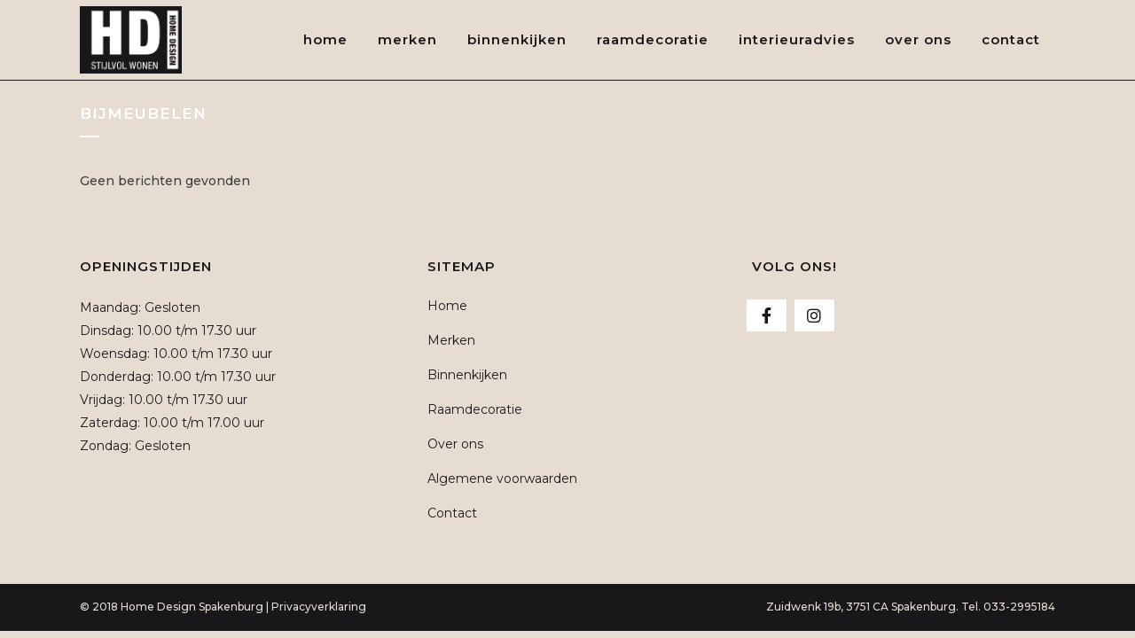

--- FILE ---
content_type: text/html; charset=UTF-8
request_url: https://www.homedesignstijlvolwonen.nl/category/keijser-en-co/bijmeubelen/
body_size: 11113
content:
<!DOCTYPE html>
<html lang="nl-NL">
<head>
	<meta charset="UTF-8" />
	
	<title>Bijmeubelen Archieven -</title>

	
			
						<meta name="viewport" content="width=device-width,initial-scale=1,user-scalable=no">
		
	<link rel="profile" href="http://gmpg.org/xfn/11" />
	<link rel="pingback" href="https://www.homedesignstijlvolwonen.nl/xmlrpc.php" />
	<link rel="shortcut icon" type="image/x-icon" href="https://www.homedesignstijlvolwonen.nl/wp-content/themes/bridge/img/favicon.ico">
	<link rel="apple-touch-icon" href="https://www.homedesignstijlvolwonen.nl/wp-content/themes/bridge/img/favicon.ico"/>
	







<link href='//fonts.googleapis.com/css?family=Raleway:100,200,300,400,500,600,700,800,900,300italic,400italic|Montserrat:100,200,300,400,500,600,700,800,900,300italic,400italic&subset=latin,latin-ext' rel='stylesheet' type='text/css'>
<script type="application/javascript">var QodeAjaxUrl = "https://www.homedesignstijlvolwonen.nl/wp-admin/admin-ajax.php"</script><meta name='robots' content='index, follow, max-image-preview:large, max-snippet:-1, max-video-preview:-1' />
<script type="text/javascript">function rgmkInitGoogleMaps(){window.rgmkGoogleMapsCallback=true;try{jQuery(document).trigger("rgmkGoogleMapsLoad")}catch(err){}}</script>
	<!-- This site is optimized with the Yoast SEO plugin v26.6 - https://yoast.com/wordpress/plugins/seo/ -->
	<link rel="canonical" href="https://www.homedesignstijlvolwonen.nl/category/keijser-en-co/bijmeubelen/" />
	<meta property="og:locale" content="nl_NL" />
	<meta property="og:type" content="article" />
	<meta property="og:title" content="Bijmeubelen Archieven -" />
	<meta property="og:description" content="Bijmeubelen De brede collectie bijmeubelen van Keijser&amp;Co maken je interieur compleet. De spiegels, wandrekken, schappen, dienbladen, museumkastjes, plantenzuilen, tijdschriftenrekken, butlers en armtrays hebben ieder hun eigen maatwerkmogelijkheden. Er zijn diverse afwerkingen en formaten mogelijk, waardoor je het meubel perfect bij jouw wensen kunt laten aansluiten." />
	<meta property="og:url" content="https://www.homedesignstijlvolwonen.nl/category/keijser-en-co/bijmeubelen/" />
	<meta property="og:image" content="https://www.homedesignstijlvolwonen.nl/wp-content/uploads/2022/02/KCShowroomBijmeubelen-1537x1090-1-950x0-c-default.jpeg" />
	<meta name="twitter:card" content="summary_large_image" />
	<script type="application/ld+json" class="yoast-schema-graph">{"@context":"https://schema.org","@graph":[{"@type":"CollectionPage","@id":"https://www.homedesignstijlvolwonen.nl/category/keijser-en-co/bijmeubelen/","url":"https://www.homedesignstijlvolwonen.nl/category/keijser-en-co/bijmeubelen/","name":"Bijmeubelen Archieven -","isPartOf":{"@id":"https://www.homedesignstijlvolwonen.nl/#website"},"breadcrumb":{"@id":"https://www.homedesignstijlvolwonen.nl/category/keijser-en-co/bijmeubelen/#breadcrumb"},"inLanguage":"nl-NL"},{"@type":"BreadcrumbList","@id":"https://www.homedesignstijlvolwonen.nl/category/keijser-en-co/bijmeubelen/#breadcrumb","itemListElement":[{"@type":"ListItem","position":1,"name":"Home","item":"https://www.homedesignstijlvolwonen.nl/"},{"@type":"ListItem","position":2,"name":"Keijser&amp;Co","item":"https://www.homedesignstijlvolwonen.nl/category/keijser-en-co/"},{"@type":"ListItem","position":3,"name":"Bijmeubelen"}]},{"@type":"WebSite","@id":"https://www.homedesignstijlvolwonen.nl/#website","url":"https://www.homedesignstijlvolwonen.nl/","name":"","description":"","publisher":{"@id":"https://www.homedesignstijlvolwonen.nl/#organization"},"potentialAction":[{"@type":"SearchAction","target":{"@type":"EntryPoint","urlTemplate":"https://www.homedesignstijlvolwonen.nl/?s={search_term_string}"},"query-input":{"@type":"PropertyValueSpecification","valueRequired":true,"valueName":"search_term_string"}}],"inLanguage":"nl-NL"},{"@type":"Organization","@id":"https://www.homedesignstijlvolwonen.nl/#organization","name":"Home Design Stijlvolwonen","url":"https://www.homedesignstijlvolwonen.nl/","logo":{"@type":"ImageObject","inLanguage":"nl-NL","@id":"https://www.homedesignstijlvolwonen.nl/#/schema/logo/image/","url":"https://www.homedesignstijlvolwonen.nl/wp-content/uploads/2016/12/logo.png","contentUrl":"https://www.homedesignstijlvolwonen.nl/wp-content/uploads/2016/12/logo.png","width":618,"height":170,"caption":"Home Design Stijlvolwonen"},"image":{"@id":"https://www.homedesignstijlvolwonen.nl/#/schema/logo/image/"},"sameAs":["https://www.facebook.com/homedesignstijlvolwonen/"]}]}</script>
	<!-- / Yoast SEO plugin. -->


<link rel='dns-prefetch' href='//maps.googleapis.com' />
<link rel='dns-prefetch' href='//kit.fontawesome.com' />
<link rel='dns-prefetch' href='//cdn.jsdelivr.net' />
<link rel='dns-prefetch' href='//fonts.googleapis.com' />
<link rel="alternate" type="application/rss+xml" title=" &raquo; feed" href="https://www.homedesignstijlvolwonen.nl/feed/" />
<link rel="alternate" type="application/rss+xml" title=" &raquo; reacties feed" href="https://www.homedesignstijlvolwonen.nl/comments/feed/" />
<link rel="alternate" type="application/rss+xml" title=" &raquo; Bijmeubelen categorie feed" href="https://www.homedesignstijlvolwonen.nl/category/keijser-en-co/bijmeubelen/feed/" />
<style id='wp-img-auto-sizes-contain-inline-css' type='text/css'>
img:is([sizes=auto i],[sizes^="auto," i]){contain-intrinsic-size:3000px 1500px}
/*# sourceURL=wp-img-auto-sizes-contain-inline-css */
</style>
<style id='wp-emoji-styles-inline-css' type='text/css'>

	img.wp-smiley, img.emoji {
		display: inline !important;
		border: none !important;
		box-shadow: none !important;
		height: 1em !important;
		width: 1em !important;
		margin: 0 0.07em !important;
		vertical-align: -0.1em !important;
		background: none !important;
		padding: 0 !important;
	}
/*# sourceURL=wp-emoji-styles-inline-css */
</style>
<link rel='stylesheet' id='layerslider-css' href='https://www.homedesignstijlvolwonen.nl/wp-content/plugins/LayerSlider/static/css/layerslider.css?ver=5.6.9' type='text/css' media='all' />
<link rel='stylesheet' id='ls-google-fonts-css' href='https://fonts.googleapis.com/css?family=Lato:100,300,regular,700,900%7COpen+Sans:300%7CIndie+Flower:regular%7COswald:300,regular,700&#038;subset=latin%2Clatin-ext' type='text/css' media='all' />
<link rel='stylesheet' id='default_style-css' href='https://www.homedesignstijlvolwonen.nl/wp-content/themes/bridge/style.css?ver=6.9' type='text/css' media='all' />
<link rel='stylesheet' id='qode_font_awesome-css' href='https://www.homedesignstijlvolwonen.nl/wp-content/themes/bridge/css/font-awesome/css/font-awesome.min.css?ver=6.9' type='text/css' media='all' />
<link rel='stylesheet' id='qode_font_elegant-css' href='https://www.homedesignstijlvolwonen.nl/wp-content/themes/bridge/css/elegant-icons/style.min.css?ver=6.9' type='text/css' media='all' />
<link rel='stylesheet' id='qode_linea_icons-css' href='https://www.homedesignstijlvolwonen.nl/wp-content/themes/bridge/css/linea-icons/style.css?ver=6.9' type='text/css' media='all' />
<link rel='stylesheet' id='qode_dripicons-css' href='https://www.homedesignstijlvolwonen.nl/wp-content/themes/bridge/css/dripicons/dripicons.css?ver=6.9' type='text/css' media='all' />
<link rel='stylesheet' id='stylesheet-css' href='https://www.homedesignstijlvolwonen.nl/wp-content/themes/bridge/css/stylesheet.min.css?ver=6.9' type='text/css' media='all' />
<link rel='stylesheet' id='qode_print-css' href='https://www.homedesignstijlvolwonen.nl/wp-content/themes/bridge/css/print.css?ver=6.9' type='text/css' media='all' />
<link rel='stylesheet' id='mac_stylesheet-css' href='https://www.homedesignstijlvolwonen.nl/wp-content/themes/bridge/css/mac_stylesheet.css?ver=6.9' type='text/css' media='all' />
<link rel='stylesheet' id='webkit-css' href='https://www.homedesignstijlvolwonen.nl/wp-content/themes/bridge/css/webkit_stylesheet.css?ver=6.9' type='text/css' media='all' />
<link rel='stylesheet' id='style_dynamic-css' href='https://www.homedesignstijlvolwonen.nl/wp-content/themes/bridge/css/style_dynamic.css?ver=1757678571' type='text/css' media='all' />
<link rel='stylesheet' id='responsive-css' href='https://www.homedesignstijlvolwonen.nl/wp-content/themes/bridge/css/responsive.min.css?ver=6.9' type='text/css' media='all' />
<link rel='stylesheet' id='style_dynamic_responsive-css' href='https://www.homedesignstijlvolwonen.nl/wp-content/themes/bridge/css/style_dynamic_responsive.css?ver=1757678571' type='text/css' media='all' />
<link rel='stylesheet' id='js_composer_front-css' href='https://www.homedesignstijlvolwonen.nl/wp-content/plugins/js_composer/assets/css/js_composer.min.css?ver=7.0' type='text/css' media='all' />
<link rel='stylesheet' id='custom_css-css' href='https://www.homedesignstijlvolwonen.nl/wp-content/themes/bridge/css/custom_css.css?ver=1757678571' type='text/css' media='all' />
<link rel='stylesheet' id='icss-custom-styles-css' href='https://www.homedesignstijlvolwonen.nl/wp-content/plugins/instant-css/public/custom.css?ver=1758114835' type='text/css' media='all' />
<link rel='stylesheet' id='childstyle-css' href='https://www.homedesignstijlvolwonen.nl/wp-content/themes/bridge-child/style.css?ver=6.9' type='text/css' media='all' />
<link rel='stylesheet' id='custom-css-css' href='https://www.homedesignstijlvolwonen.nl/wp-content/themes/bridge-child/custom.css' type='text/css' media='' />
<link rel='stylesheet' id='swiper-bundle-css' href='https://cdn.jsdelivr.net/npm/swiper@11/swiper-bundle.min.css' type='text/css' media='' />
<link rel='stylesheet' id='esg-plugin-settings-css' href='https://www.homedesignstijlvolwonen.nl/wp-content/plugins/essential-grid/public/assets/css/settings.css?ver=3.1.5' type='text/css' media='all' />
<link rel='stylesheet' id='tp-fontello-css' href='https://www.homedesignstijlvolwonen.nl/wp-content/plugins/essential-grid/public/assets/font/fontello/css/fontello.css?ver=3.1.5' type='text/css' media='all' />
<link rel='stylesheet' id='tp-open-sans-css' href='https://fonts.googleapis.com/css?family=Open+Sans%3A300%2C400%2C600%2C700%2C800&#038;ver=6.9' type='text/css' media='all' />
<link rel='stylesheet' id='tp-raleway-css' href='https://fonts.googleapis.com/css?family=Raleway%3A100%2C200%2C300%2C400%2C500%2C600%2C700%2C800%2C900&#038;ver=6.9' type='text/css' media='all' />
<link rel='stylesheet' id='tp-droid-serif-css' href='https://fonts.googleapis.com/css?family=Droid+Serif%3A400%2C700&#038;ver=6.9' type='text/css' media='all' />
<link rel='stylesheet' id='ccss-css' href='https://www.homedesignstijlvolwonen.nl?ccss=1&#038;ver=6.9' type='text/css' media='all' />
<script type="text/javascript" src="https://www.homedesignstijlvolwonen.nl/wp-content/plugins/LayerSlider/static/js/greensock.js?ver=1.11.8" id="greensock-js"></script>
<script type="text/javascript" src="https://www.homedesignstijlvolwonen.nl/wp-includes/js/jquery/jquery.min.js?ver=3.7.1" id="jquery-core-js"></script>
<script type="text/javascript" src="https://www.homedesignstijlvolwonen.nl/wp-includes/js/jquery/jquery-migrate.min.js?ver=3.4.1" id="jquery-migrate-js"></script>
<script type="text/javascript" id="layerslider-js-extra">
/* <![CDATA[ */
var LS_Meta = {"v":"5.6.9"};
//# sourceURL=layerslider-js-extra
/* ]]> */
</script>
<script type="text/javascript" src="https://www.homedesignstijlvolwonen.nl/wp-content/plugins/LayerSlider/static/js/layerslider.kreaturamedia.jquery.js?ver=5.6.9" id="layerslider-js"></script>
<script type="text/javascript" src="https://www.homedesignstijlvolwonen.nl/wp-content/plugins/LayerSlider/static/js/layerslider.transitions.js?ver=5.6.9" id="layerslider-transitions-js"></script>
<script type="text/javascript" async id="tp-tools-js-before">
/* <![CDATA[ */
 window.ESG ??= {}; ESG.E ??= {}; ESG.E.site_url = 'https://www.homedesignstijlvolwonen.nl'; ESG.E.plugin_url = 'https://www.homedesignstijlvolwonen.nl/wp-content/plugins/essential-grid/'; ESG.E.ajax_url = 'https://www.homedesignstijlvolwonen.nl/wp-admin/admin-ajax.php'; ESG.E.nonce = '11a7e3ac87'; ESG.E.tptools = true; ESG.E.waitTptFunc ??= []; ESG.F ??= {}; ESG.F.waitTpt = () => { if ( typeof jQuery==='undefined' || !window?._tpt?.regResource || !ESG?.E?.plugin_url || (!ESG.E.tptools && !window?.SR7?.E?.plugin_url) ) return setTimeout(ESG.F.waitTpt, 29); if (!window._tpt.gsap) window._tpt.regResource({id: 'tpgsap', url : ESG.E.tptools && ESG.E.plugin_url+'/public/assets/js/libs/tpgsap.js' || SR7.E.plugin_url + 'public/js/libs/tpgsap.js'}); _tpt.checkResources(['tpgsap']).then(() => { if (window.tpGS && !_tpt?.Back) { _tpt.eases = tpGS.eases; Object.keys(_tpt.eases).forEach((e) => {_tpt[e] === undefined && (_tpt[e] = tpGS[e])}); } ESG.E.waitTptFunc.forEach((f) => { typeof f === 'function' && f(); }); ESG.E.waitTptFunc = []; }); }
//# sourceURL=tp-tools-js-before
/* ]]> */
</script>
<script type="text/javascript" src="https://www.homedesignstijlvolwonen.nl/wp-content/plugins/essential-grid/public/assets/js/libs/tptools.js?ver=6.7.16" async id="tp-tools-js" data-wp-strategy="async"></script>
<script type="text/javascript" src="https://www.homedesignstijlvolwonen.nl/wp-content/plugins/revslider/public/assets/js/rs6.min.js?ver=6.6.15" async id="revmin-js"></script>
<script type="text/javascript" src="https://kit.fontawesome.com/686af8daa1.js" id="font-awesome-js"></script>
<script type="text/javascript" src="https://cdn.jsdelivr.net/npm/swiper@11/swiper-element-bundle.min.js?ver=6.9" id="swiper-elements-js"></script>
<script type="text/javascript" src="https://www.homedesignstijlvolwonen.nl/wp-content/themes/bridge-child/custom-js.js" id="custom-js-js"></script>
<script type="text/javascript" src="https://cdn.jsdelivr.net/npm/swiper@11/swiper-bundle.min.js?ver=6.9" id="swiper-bundle-js-js"></script>
<script></script><meta name="generator" content="Powered by LayerSlider 5.6.9 - Multi-Purpose, Responsive, Parallax, Mobile-Friendly Slider Plugin for WordPress." />
<!-- LayerSlider updates and docs at: https://kreaturamedia.com/layerslider-responsive-wordpress-slider-plugin/ -->
<link rel="https://api.w.org/" href="https://www.homedesignstijlvolwonen.nl/wp-json/" /><link rel="alternate" title="JSON" type="application/json" href="https://www.homedesignstijlvolwonen.nl/wp-json/wp/v2/categories/54" /><link rel="EditURI" type="application/rsd+xml" title="RSD" href="https://www.homedesignstijlvolwonen.nl/xmlrpc.php?rsd" />
<meta name="generator" content="WordPress 6.9" />
<script type="text/javascript" src="//fast.fonts.net/jsapi/51e5dfcd-623c-4075-8b78-b5866fdd067a.js"></script>
<script>
  (function(i,s,o,g,r,a,m){i['GoogleAnalyticsObject']=r;i[r]=i[r]||function(){
  (i[r].q=i[r].q||[]).push(arguments)},i[r].l=1*new Date();a=s.createElement(o),
  m=s.getElementsByTagName(o)[0];a.async=1;a.src=g;m.parentNode.insertBefore(a,m)
  })(window,document,'script','https://www.google-analytics.com/analytics.js','ga');

  ga('create', 'UA-92542437-1', 'auto');
  ga('send', 'pageview');

</script><style type="text/css">.recentcomments a{display:inline !important;padding:0 !important;margin:0 !important;}</style><meta name="generator" content="Powered by WPBakery Page Builder - drag and drop page builder for WordPress."/>
<meta name="generator" content="Powered by Slider Revolution 6.6.15 - responsive, Mobile-Friendly Slider Plugin for WordPress with comfortable drag and drop interface." />
<link rel="icon" href="https://www.homedesignstijlvolwonen.nl/wp-content/uploads/2017/02/cropped-favicon-32x32.png" sizes="32x32" />
<link rel="icon" href="https://www.homedesignstijlvolwonen.nl/wp-content/uploads/2017/02/cropped-favicon-192x192.png" sizes="192x192" />
<link rel="apple-touch-icon" href="https://www.homedesignstijlvolwonen.nl/wp-content/uploads/2017/02/cropped-favicon-180x180.png" />
<meta name="msapplication-TileImage" content="https://www.homedesignstijlvolwonen.nl/wp-content/uploads/2017/02/cropped-favicon-270x270.png" />
<script>function setREVStartSize(e){
			//window.requestAnimationFrame(function() {
				window.RSIW = window.RSIW===undefined ? window.innerWidth : window.RSIW;
				window.RSIH = window.RSIH===undefined ? window.innerHeight : window.RSIH;
				try {
					var pw = document.getElementById(e.c).parentNode.offsetWidth,
						newh;
					pw = pw===0 || isNaN(pw) || (e.l=="fullwidth" || e.layout=="fullwidth") ? window.RSIW : pw;
					e.tabw = e.tabw===undefined ? 0 : parseInt(e.tabw);
					e.thumbw = e.thumbw===undefined ? 0 : parseInt(e.thumbw);
					e.tabh = e.tabh===undefined ? 0 : parseInt(e.tabh);
					e.thumbh = e.thumbh===undefined ? 0 : parseInt(e.thumbh);
					e.tabhide = e.tabhide===undefined ? 0 : parseInt(e.tabhide);
					e.thumbhide = e.thumbhide===undefined ? 0 : parseInt(e.thumbhide);
					e.mh = e.mh===undefined || e.mh=="" || e.mh==="auto" ? 0 : parseInt(e.mh,0);
					if(e.layout==="fullscreen" || e.l==="fullscreen")
						newh = Math.max(e.mh,window.RSIH);
					else{
						e.gw = Array.isArray(e.gw) ? e.gw : [e.gw];
						for (var i in e.rl) if (e.gw[i]===undefined || e.gw[i]===0) e.gw[i] = e.gw[i-1];
						e.gh = e.el===undefined || e.el==="" || (Array.isArray(e.el) && e.el.length==0)? e.gh : e.el;
						e.gh = Array.isArray(e.gh) ? e.gh : [e.gh];
						for (var i in e.rl) if (e.gh[i]===undefined || e.gh[i]===0) e.gh[i] = e.gh[i-1];
											
						var nl = new Array(e.rl.length),
							ix = 0,
							sl;
						e.tabw = e.tabhide>=pw ? 0 : e.tabw;
						e.thumbw = e.thumbhide>=pw ? 0 : e.thumbw;
						e.tabh = e.tabhide>=pw ? 0 : e.tabh;
						e.thumbh = e.thumbhide>=pw ? 0 : e.thumbh;
						for (var i in e.rl) nl[i] = e.rl[i]<window.RSIW ? 0 : e.rl[i];
						sl = nl[0];
						for (var i in nl) if (sl>nl[i] && nl[i]>0) { sl = nl[i]; ix=i;}
						var m = pw>(e.gw[ix]+e.tabw+e.thumbw) ? 1 : (pw-(e.tabw+e.thumbw)) / (e.gw[ix]);
						newh =  (e.gh[ix] * m) + (e.tabh + e.thumbh);
					}
					var el = document.getElementById(e.c);
					if (el!==null && el) el.style.height = newh+"px";
					el = document.getElementById(e.c+"_wrapper");
					if (el!==null && el) {
						el.style.height = newh+"px";
						el.style.display = "block";
					}
				} catch(e){
					console.log("Failure at Presize of Slider:" + e)
				}
			//});
		  };</script>








<noscript><style> .wpb_animate_when_almost_visible { opacity: 1; }</style></noscript><link rel='stylesheet' id='rs-plugin-settings-css' href='https://www.homedesignstijlvolwonen.nl/wp-content/plugins/revslider/public/assets/css/rs6.css?ver=6.6.15' type='text/css' media='all' />
<style id='rs-plugin-settings-inline-css' type='text/css'>
#rs-demo-id {}
/*# sourceURL=rs-plugin-settings-inline-css */
</style>
</head>

<body class="archive category category-bijmeubelen category-54 wp-theme-bridge wp-child-theme-bridge-child  qode-child-theme-ver-1.0.0 qode-theme-ver-12.0.1 qode-theme-bridge wpb-js-composer js-comp-ver-7.0 vc_responsive" itemscope itemtype="http://schema.org/WebPage">

						<div class="wrapper">
	<div class="wrapper_inner">
	<!-- Google Analytics start -->
		<!-- Google Analytics end -->

	


<header class=" scroll_header_top_area  regular with_border page_header">
    <div class="header_inner clearfix">

		<div class="header_top_bottom_holder">
		<div class="header_bottom clearfix" style='' >
		    				<div class="container">
					<div class="container_inner clearfix">
                    			                					<div class="header_inner_left">
                        													<div class="mobile_menu_button">
                                <span>
                                    <i class="qode_icon_font_awesome fa fa-bars " ></i>                                </span>
                            </div>
												<div class="logo_wrapper">
                            							<div class="q_logo">
								<a itemprop="url" href="https://www.homedesignstijlvolwonen.nl/">
									<img itemprop="image" class="normal" src="https://www.homedesignstijlvolwonen.nl/wp-content/uploads/2024/04/logo-HD.png" alt="Logo"/>
									<img itemprop="image" class="light" src="https://www.homedesignstijlvolwonen.nl/wp-content/uploads/2024/04/logo-HD.png" alt="Logo"/>
									<img itemprop="image" class="dark" src="https://www.homedesignstijlvolwonen.nl/wp-content/themes/bridge/img/logo_black.png" alt="Logo"/>
									<img itemprop="image" class="sticky" src="https://www.homedesignstijlvolwonen.nl/wp-content/uploads/2024/04/logo-HD.png" alt="Logo"/>
									<img itemprop="image" class="mobile" src="https://www.homedesignstijlvolwonen.nl/wp-content/uploads/2024/04/logo-HD.png" alt="Logo"/>
																	</a>
							</div>
                            						</div>
                                                					</div>
                    					                                                							<div class="header_inner_right">
                                <div class="side_menu_button_wrapper right">
																		                                    <div class="side_menu_button">
									
										                                                                                                                    </div>
                                </div>
							</div>
												
						
						<nav class="main_menu drop_down right">
						<ul id="menu-main-menu" class=""><li id="nav-menu-item-10" class="menu-item menu-item-type-post_type menu-item-object-page menu-item-home  narrow"><a href="https://www.homedesignstijlvolwonen.nl/" class=""><i class="menu_icon blank fa"></i><span>Home</span><span class="plus"></span></a></li>
<li id="nav-menu-item-304" class="menu-item menu-item-type-post_type menu-item-object-page  narrow"><a href="https://www.homedesignstijlvolwonen.nl/collecties/" class=""><i class="menu_icon blank fa"></i><span>Merken</span><span class="plus"></span></a></li>
<li id="nav-menu-item-161" class="menu-item menu-item-type-post_type menu-item-object-page  narrow"><a href="https://www.homedesignstijlvolwonen.nl/referenties/" class=""><i class="menu_icon blank fa"></i><span>Binnenkijken</span><span class="plus"></span></a></li>
<li id="nav-menu-item-2229" class="menu-item menu-item-type-post_type menu-item-object-page  narrow"><a href="https://www.homedesignstijlvolwonen.nl/raamdecoratie/" class=""><i class="menu_icon blank fa"></i><span>Raamdecoratie</span><span class="plus"></span></a></li>
<li id="nav-menu-item-1330" class="menu-item menu-item-type-post_type menu-item-object-page  narrow"><a href="https://www.homedesignstijlvolwonen.nl/interieuradvies/" class=""><i class="menu_icon blank fa"></i><span>Interieuradvies</span><span class="plus"></span></a></li>
<li id="nav-menu-item-243" class="menu-item menu-item-type-post_type menu-item-object-page  narrow"><a href="https://www.homedesignstijlvolwonen.nl/over-ons/" class=""><i class="menu_icon blank fa"></i><span>Over ons</span><span class="plus"></span></a></li>
<li id="nav-menu-item-222" class="menu-item menu-item-type-post_type menu-item-object-page  narrow"><a href="https://www.homedesignstijlvolwonen.nl/contact/" class=""><i class="menu_icon blank fa"></i><span>Contact</span><span class="plus"></span></a></li>
</ul>						</nav>
						                        										<nav class="mobile_menu">
                        <ul id="menu-main-menu-1" class=""><li id="mobile-menu-item-10" class="menu-item menu-item-type-post_type menu-item-object-page menu-item-home "><a href="https://www.homedesignstijlvolwonen.nl/" class=""><span>Home</span></a><span class="mobile_arrow"><i class="fa fa-angle-right"></i><i class="fa fa-angle-down"></i></span></li>
<li id="mobile-menu-item-304" class="menu-item menu-item-type-post_type menu-item-object-page "><a href="https://www.homedesignstijlvolwonen.nl/collecties/" class=""><span>Merken</span></a><span class="mobile_arrow"><i class="fa fa-angle-right"></i><i class="fa fa-angle-down"></i></span></li>
<li id="mobile-menu-item-161" class="menu-item menu-item-type-post_type menu-item-object-page "><a href="https://www.homedesignstijlvolwonen.nl/referenties/" class=""><span>Binnenkijken</span></a><span class="mobile_arrow"><i class="fa fa-angle-right"></i><i class="fa fa-angle-down"></i></span></li>
<li id="mobile-menu-item-2229" class="menu-item menu-item-type-post_type menu-item-object-page "><a href="https://www.homedesignstijlvolwonen.nl/raamdecoratie/" class=""><span>Raamdecoratie</span></a><span class="mobile_arrow"><i class="fa fa-angle-right"></i><i class="fa fa-angle-down"></i></span></li>
<li id="mobile-menu-item-1330" class="menu-item menu-item-type-post_type menu-item-object-page "><a href="https://www.homedesignstijlvolwonen.nl/interieuradvies/" class=""><span>Interieuradvies</span></a><span class="mobile_arrow"><i class="fa fa-angle-right"></i><i class="fa fa-angle-down"></i></span></li>
<li id="mobile-menu-item-243" class="menu-item menu-item-type-post_type menu-item-object-page "><a href="https://www.homedesignstijlvolwonen.nl/over-ons/" class=""><span>Over ons</span></a><span class="mobile_arrow"><i class="fa fa-angle-right"></i><i class="fa fa-angle-down"></i></span></li>
<li id="mobile-menu-item-222" class="menu-item menu-item-type-post_type menu-item-object-page "><a href="https://www.homedesignstijlvolwonen.nl/contact/" class=""><span>Contact</span></a><span class="mobile_arrow"><i class="fa fa-angle-right"></i><i class="fa fa-angle-down"></i></span></li>
</ul>					</nav>
			                    					</div>
				</div>
				</div>
	</div>
	</div>

</header>
		

    		<a id='back_to_top' href='#'>
			<span class="fa-stack">
				<i class="fa fa-arrow-up" style=""></i>
			</span>
		</a>
	    	
    
		
	
    
<div class="content ">
						<div class="content_inner  ">
							<div class="title_outer title_without_animation"    data-height="191">
		<div class="title title_size_small  position_left " style="height:191px;">
			<div class="image not_responsive"></div>
										<div class="title_holder"  style="padding-top:91px;height:100px;">
					<div class="container">
						<div class="container_inner clearfix">
								<div class="title_subtitle_holder" >
                                                                																		<h1 ><span>Bijmeubelen</span></h1>
																			<span class="separator small left"  ></span>
																	
																										                                                            </div>
						</div>
					</div>
				</div>
								</div>
			</div>
		<div class="container">
        		<div class="container_inner default_template_holder clearfix">
							<div class="blog_holder blog_large_image">

			<div class="entry">                        
			<p>Geen berichten gevonden</p>    
	</div>
	</div>
					</div>
        	</div>
		
	</div>
</div>



	<footer >
		<div class="footer_inner clearfix">
				<div class="footer_top_holder">
            			<div class="footer_top">
								<div class="container">
					<div class="container_inner">
																	<div class="three_columns clearfix">
								<div class="column1 footer_col1">
									<div class="column_inner">
										<div id="text-3" class="widget widget_text"><h5>Openingstijden</h5>			<div class="textwidget"><div>Maandag: Gesloten<br />
Dinsdag: 10.00 t/m 17.30 uur<br />
Woensdag: 10.00 t/m 17.30 uur<br />
Donderdag: 10.00 t/m 17.30 uur<br />
Vrijdag: 10.00 t/m 17.30 uur<br />
Zaterdag: 10.00 t/m 17.00 uur<br />
Zondag: Gesloten</div>
</div>
		</div>									</div>
								</div>
								<div class="column2 footer_col2">
									<div class="column_inner">
										<div id="nav_menu-2" class="widget widget_nav_menu"><h5>Sitemap</h5><div class="menu-sitemap-container"><ul id="menu-sitemap" class="menu"><li id="menu-item-1118" class="menu-item menu-item-type-post_type menu-item-object-page menu-item-home menu-item-1118"><a href="https://www.homedesignstijlvolwonen.nl/">Home</a></li>
<li id="menu-item-1114" class="menu-item menu-item-type-post_type menu-item-object-page menu-item-1114"><a href="https://www.homedesignstijlvolwonen.nl/collecties/">Merken</a></li>
<li id="menu-item-1116" class="menu-item menu-item-type-post_type menu-item-object-page menu-item-1116"><a href="https://www.homedesignstijlvolwonen.nl/referenties/">Binnenkijken</a></li>
<li id="menu-item-2228" class="menu-item menu-item-type-post_type menu-item-object-page menu-item-2228"><a href="https://www.homedesignstijlvolwonen.nl/raamdecoratie/">Raamdecoratie</a></li>
<li id="menu-item-1115" class="menu-item menu-item-type-post_type menu-item-object-page menu-item-1115"><a href="https://www.homedesignstijlvolwonen.nl/over-ons/">Over ons</a></li>
<li id="menu-item-1119" class="menu-item menu-item-type-custom menu-item-object-custom menu-item-1119"><a href="https://www.homedesignstijlvolwonen.nl/wp-content/uploads/2017/03/Algemene-voorwaarden-Home-Design.pdf">Algemene voorwaarden</a></li>
<li id="menu-item-1117" class="menu-item menu-item-type-post_type menu-item-object-page menu-item-1117"><a href="https://www.homedesignstijlvolwonen.nl/contact/">Contact</a></li>
</ul></div></div>									</div>
								</div>
								<div class="column3 footer_col3">
									<div class="column_inner">
										<div id="custom_html-2" class="widget_text widget widget_custom_html"><h5>Volg ons!</h5><div class="textwidget custom-html-widget"></div></div><span class='q_social_icon_holder square_social' data-color=#1a171b data-hover-background-color=#1a171b data-hover-color=#ffffff><a itemprop='url' href='https://www.facebook.com/homedesignstijlvolwonen/?ref=embed_page' target='_blank'><span class='fa-stack ' style='background-color: #ffffff;font-size: 18px;'><i class="qode_icon_font_awesome fa fa-facebook " style="color: #1a171b;font-size: 18px;" ></i></span></a></span><span class='q_social_icon_holder square_social' data-color=#1a171b data-hover-background-color=#1a171b data-hover-color=#fff><a itemprop='url' href='https://www.instagram.com/homedesignstijlvolwonen/' target='_blank'><span class='fa-stack ' style='background-color: #ffffff;font-size: 18px;'><i class="qode_icon_font_awesome fa fa-instagram " style="color: #1a171b;font-size: 18px;" ></i></span></a></span>									</div>
								</div>
							</div>
															</div>
				</div>
							</div>
					</div>
							<div class="footer_bottom_holder">
                								<div class="container">
					<div class="container_inner">
										<div class="two_columns_50_50 footer_bottom_columns clearfix">
					<div class="column1 footer_bottom_column">
						<div class="column_inner">
							<div class="footer_bottom">
											<div class="textwidget"><p>© 2018 Home Design Spakenburg | <a href="https://www.homedesignstijlvolwonen.nl/privacyverklaring/">Privacyverklaring</a></p>
</div>
									</div>
						</div>
					</div>
					<div class="column2 footer_bottom_column">
						<div class="column_inner">
							<div class="footer_bottom">
											<div class="textwidget"><p>Zuidwenk 19b, 3751 CA Spakenburg. Tel. 033-2995184</p>
</div>
									</div>
						</div>
					</div>
				</div>
											</div>
			</div>
						</div>
				</div>
	</footer>
		
</div>
</div>









		<script>
			window.RS_MODULES = window.RS_MODULES || {};
			window.RS_MODULES.modules = window.RS_MODULES.modules || {};
			window.RS_MODULES.waiting = window.RS_MODULES.waiting || [];
			window.RS_MODULES.defered = false;
			window.RS_MODULES.moduleWaiting = window.RS_MODULES.moduleWaiting || {};
			window.RS_MODULES.type = 'compiled';
		</script>
		<script type="speculationrules">
{"prefetch":[{"source":"document","where":{"and":[{"href_matches":"/*"},{"not":{"href_matches":["/wp-*.php","/wp-admin/*","/wp-content/uploads/*","/wp-content/*","/wp-content/plugins/*","/wp-content/themes/bridge-child/*","/wp-content/themes/bridge/*","/*\\?(.+)"]}},{"not":{"selector_matches":"a[rel~=\"nofollow\"]"}},{"not":{"selector_matches":".no-prefetch, .no-prefetch a"}}]},"eagerness":"conservative"}]}
</script>
		<script>
			var ajaxRevslider;
			function rsCustomAjaxContentLoadingFunction() {
				// CUSTOM AJAX CONTENT LOADING FUNCTION
				ajaxRevslider = function(obj) {
				
					// obj.type : Post Type
					// obj.id : ID of Content to Load
					// obj.aspectratio : The Aspect Ratio of the Container / Media
					// obj.selector : The Container Selector where the Content of Ajax will be injected. It is done via the Essential Grid on Return of Content
					
					var content	= '';
					var data	= {
						action:			'revslider_ajax_call_front',
						client_action:	'get_slider_html',
						token:			'17584c477e',
						type:			obj.type,
						id:				obj.id,
						aspectratio:	obj.aspectratio
					};
					
					// SYNC AJAX REQUEST
					jQuery.ajax({
						type:		'post',
						url:		'https://www.homedesignstijlvolwonen.nl/wp-admin/admin-ajax.php',
						dataType:	'json',
						data:		data,
						async:		false,
						success:	function(ret, textStatus, XMLHttpRequest) {
							if(ret.success == true)
								content = ret.data;								
						},
						error:		function(e) {
							console.log(e);
						}
					});
					
					 // FIRST RETURN THE CONTENT WHEN IT IS LOADED !!
					 return content;						 
				};
				
				// CUSTOM AJAX FUNCTION TO REMOVE THE SLIDER
				var ajaxRemoveRevslider = function(obj) {
					return jQuery(obj.selector + ' .rev_slider').revkill();
				};


				// EXTEND THE AJAX CONTENT LOADING TYPES WITH TYPE AND FUNCTION				
				if (jQuery.fn.tpessential !== undefined) 					
					if(typeof(jQuery.fn.tpessential.defaults) !== 'undefined') 
						jQuery.fn.tpessential.defaults.ajaxTypes.push({type: 'revslider', func: ajaxRevslider, killfunc: ajaxRemoveRevslider, openAnimationSpeed: 0.3});   
						// type:  Name of the Post to load via Ajax into the Essential Grid Ajax Container
						// func: the Function Name which is Called once the Item with the Post Type has been clicked
						// killfunc: function to kill in case the Ajax Window going to be removed (before Remove function !
						// openAnimationSpeed: how quick the Ajax Content window should be animated (default is 0.3)					
			}
			
			var rsCustomAjaxContent_Once = false
			if (document.readyState === "loading") 
				document.addEventListener('readystatechange',function(){
					if ((document.readyState === "interactive" || document.readyState === "complete") && !rsCustomAjaxContent_Once) {
						rsCustomAjaxContent_Once = true;
						rsCustomAjaxContentLoadingFunction();
					}
				});
			else {
				rsCustomAjaxContent_Once = true;
				rsCustomAjaxContentLoadingFunction();
			}					
		</script>
		<script type="text/javascript" id="qode-like-js-extra">
/* <![CDATA[ */
var qodeLike = {"ajaxurl":"https://www.homedesignstijlvolwonen.nl/wp-admin/admin-ajax.php"};
//# sourceURL=qode-like-js-extra
/* ]]> */
</script>
<script type="text/javascript" src="https://www.homedesignstijlvolwonen.nl/wp-content/themes/bridge/js/plugins/qode-like.min.js?ver=6.9" id="qode-like-js"></script>
<script type="text/javascript" src="https://www.homedesignstijlvolwonen.nl/wp-includes/js/jquery/ui/core.min.js?ver=1.13.3" id="jquery-ui-core-js"></script>
<script type="text/javascript" src="https://www.homedesignstijlvolwonen.nl/wp-includes/js/jquery/ui/accordion.min.js?ver=1.13.3" id="jquery-ui-accordion-js"></script>
<script type="text/javascript" src="https://www.homedesignstijlvolwonen.nl/wp-includes/js/jquery/ui/menu.min.js?ver=1.13.3" id="jquery-ui-menu-js"></script>
<script type="text/javascript" src="https://www.homedesignstijlvolwonen.nl/wp-includes/js/dist/dom-ready.min.js?ver=f77871ff7694fffea381" id="wp-dom-ready-js"></script>
<script type="text/javascript" src="https://www.homedesignstijlvolwonen.nl/wp-includes/js/dist/hooks.min.js?ver=dd5603f07f9220ed27f1" id="wp-hooks-js"></script>
<script type="text/javascript" src="https://www.homedesignstijlvolwonen.nl/wp-includes/js/dist/i18n.min.js?ver=c26c3dc7bed366793375" id="wp-i18n-js"></script>
<script type="text/javascript" id="wp-i18n-js-after">
/* <![CDATA[ */
wp.i18n.setLocaleData( { 'text direction\u0004ltr': [ 'ltr' ] } );
//# sourceURL=wp-i18n-js-after
/* ]]> */
</script>
<script type="text/javascript" id="wp-a11y-js-translations">
/* <![CDATA[ */
( function( domain, translations ) {
	var localeData = translations.locale_data[ domain ] || translations.locale_data.messages;
	localeData[""].domain = domain;
	wp.i18n.setLocaleData( localeData, domain );
} )( "default", {"translation-revision-date":"2026-01-12 18:34:59+0000","generator":"GlotPress\/4.0.3","domain":"messages","locale_data":{"messages":{"":{"domain":"messages","plural-forms":"nplurals=2; plural=n != 1;","lang":"nl"},"Notifications":["Meldingen"]}},"comment":{"reference":"wp-includes\/js\/dist\/a11y.js"}} );
//# sourceURL=wp-a11y-js-translations
/* ]]> */
</script>
<script type="text/javascript" src="https://www.homedesignstijlvolwonen.nl/wp-includes/js/dist/a11y.min.js?ver=cb460b4676c94bd228ed" id="wp-a11y-js"></script>
<script type="text/javascript" src="https://www.homedesignstijlvolwonen.nl/wp-includes/js/jquery/ui/autocomplete.min.js?ver=1.13.3" id="jquery-ui-autocomplete-js"></script>
<script type="text/javascript" src="https://www.homedesignstijlvolwonen.nl/wp-includes/js/jquery/ui/controlgroup.min.js?ver=1.13.3" id="jquery-ui-controlgroup-js"></script>
<script type="text/javascript" src="https://www.homedesignstijlvolwonen.nl/wp-includes/js/jquery/ui/checkboxradio.min.js?ver=1.13.3" id="jquery-ui-checkboxradio-js"></script>
<script type="text/javascript" src="https://www.homedesignstijlvolwonen.nl/wp-includes/js/jquery/ui/button.min.js?ver=1.13.3" id="jquery-ui-button-js"></script>
<script type="text/javascript" src="https://www.homedesignstijlvolwonen.nl/wp-includes/js/jquery/ui/datepicker.min.js?ver=1.13.3" id="jquery-ui-datepicker-js"></script>
<script type="text/javascript" id="jquery-ui-datepicker-js-after">
/* <![CDATA[ */
jQuery(function(jQuery){jQuery.datepicker.setDefaults({"closeText":"Sluiten","currentText":"Vandaag","monthNames":["januari","februari","maart","april","mei","juni","juli","augustus","september","oktober","november","december"],"monthNamesShort":["jan","feb","mrt","apr","mei","jun","jul","aug","sep","okt","nov","dec"],"nextText":"Volgende","prevText":"Vorige","dayNames":["zondag","maandag","dinsdag","woensdag","donderdag","vrijdag","zaterdag"],"dayNamesShort":["zo","ma","di","wo","do","vr","za"],"dayNamesMin":["Z","M","D","W","D","V","Z"],"dateFormat":"d MM yy","firstDay":1,"isRTL":false});});
//# sourceURL=jquery-ui-datepicker-js-after
/* ]]> */
</script>
<script type="text/javascript" src="https://www.homedesignstijlvolwonen.nl/wp-includes/js/jquery/ui/mouse.min.js?ver=1.13.3" id="jquery-ui-mouse-js"></script>
<script type="text/javascript" src="https://www.homedesignstijlvolwonen.nl/wp-includes/js/jquery/ui/resizable.min.js?ver=1.13.3" id="jquery-ui-resizable-js"></script>
<script type="text/javascript" src="https://www.homedesignstijlvolwonen.nl/wp-includes/js/jquery/ui/draggable.min.js?ver=1.13.3" id="jquery-ui-draggable-js"></script>
<script type="text/javascript" src="https://www.homedesignstijlvolwonen.nl/wp-includes/js/jquery/ui/dialog.min.js?ver=1.13.3" id="jquery-ui-dialog-js"></script>
<script type="text/javascript" src="https://www.homedesignstijlvolwonen.nl/wp-includes/js/jquery/ui/droppable.min.js?ver=1.13.3" id="jquery-ui-droppable-js"></script>
<script type="text/javascript" src="https://www.homedesignstijlvolwonen.nl/wp-includes/js/jquery/ui/progressbar.min.js?ver=1.13.3" id="jquery-ui-progressbar-js"></script>
<script type="text/javascript" src="https://www.homedesignstijlvolwonen.nl/wp-includes/js/jquery/ui/selectable.min.js?ver=1.13.3" id="jquery-ui-selectable-js"></script>
<script type="text/javascript" src="https://www.homedesignstijlvolwonen.nl/wp-includes/js/jquery/ui/sortable.min.js?ver=1.13.3" id="jquery-ui-sortable-js"></script>
<script type="text/javascript" src="https://www.homedesignstijlvolwonen.nl/wp-includes/js/jquery/ui/slider.min.js?ver=1.13.3" id="jquery-ui-slider-js"></script>
<script type="text/javascript" src="https://www.homedesignstijlvolwonen.nl/wp-includes/js/jquery/ui/spinner.min.js?ver=1.13.3" id="jquery-ui-spinner-js"></script>
<script type="text/javascript" src="https://www.homedesignstijlvolwonen.nl/wp-includes/js/jquery/ui/tooltip.min.js?ver=1.13.3" id="jquery-ui-tooltip-js"></script>
<script type="text/javascript" src="https://www.homedesignstijlvolwonen.nl/wp-includes/js/jquery/ui/tabs.min.js?ver=1.13.3" id="jquery-ui-tabs-js"></script>
<script type="text/javascript" src="https://www.homedesignstijlvolwonen.nl/wp-includes/js/jquery/ui/effect.min.js?ver=1.13.3" id="jquery-effects-core-js"></script>
<script type="text/javascript" src="https://www.homedesignstijlvolwonen.nl/wp-includes/js/jquery/ui/effect-blind.min.js?ver=1.13.3" id="jquery-effects-blind-js"></script>
<script type="text/javascript" src="https://www.homedesignstijlvolwonen.nl/wp-includes/js/jquery/ui/effect-bounce.min.js?ver=1.13.3" id="jquery-effects-bounce-js"></script>
<script type="text/javascript" src="https://www.homedesignstijlvolwonen.nl/wp-includes/js/jquery/ui/effect-clip.min.js?ver=1.13.3" id="jquery-effects-clip-js"></script>
<script type="text/javascript" src="https://www.homedesignstijlvolwonen.nl/wp-includes/js/jquery/ui/effect-drop.min.js?ver=1.13.3" id="jquery-effects-drop-js"></script>
<script type="text/javascript" src="https://www.homedesignstijlvolwonen.nl/wp-includes/js/jquery/ui/effect-explode.min.js?ver=1.13.3" id="jquery-effects-explode-js"></script>
<script type="text/javascript" src="https://www.homedesignstijlvolwonen.nl/wp-includes/js/jquery/ui/effect-fade.min.js?ver=1.13.3" id="jquery-effects-fade-js"></script>
<script type="text/javascript" src="https://www.homedesignstijlvolwonen.nl/wp-includes/js/jquery/ui/effect-fold.min.js?ver=1.13.3" id="jquery-effects-fold-js"></script>
<script type="text/javascript" src="https://www.homedesignstijlvolwonen.nl/wp-includes/js/jquery/ui/effect-highlight.min.js?ver=1.13.3" id="jquery-effects-highlight-js"></script>
<script type="text/javascript" src="https://www.homedesignstijlvolwonen.nl/wp-includes/js/jquery/ui/effect-pulsate.min.js?ver=1.13.3" id="jquery-effects-pulsate-js"></script>
<script type="text/javascript" src="https://www.homedesignstijlvolwonen.nl/wp-includes/js/jquery/ui/effect-size.min.js?ver=1.13.3" id="jquery-effects-size-js"></script>
<script type="text/javascript" src="https://www.homedesignstijlvolwonen.nl/wp-includes/js/jquery/ui/effect-scale.min.js?ver=1.13.3" id="jquery-effects-scale-js"></script>
<script type="text/javascript" src="https://www.homedesignstijlvolwonen.nl/wp-includes/js/jquery/ui/effect-shake.min.js?ver=1.13.3" id="jquery-effects-shake-js"></script>
<script type="text/javascript" src="https://www.homedesignstijlvolwonen.nl/wp-includes/js/jquery/ui/effect-slide.min.js?ver=1.13.3" id="jquery-effects-slide-js"></script>
<script type="text/javascript" src="https://www.homedesignstijlvolwonen.nl/wp-includes/js/jquery/ui/effect-transfer.min.js?ver=1.13.3" id="jquery-effects-transfer-js"></script>
<script type="text/javascript" src="https://www.homedesignstijlvolwonen.nl/wp-content/themes/bridge/js/plugins.js?ver=6.9" id="plugins-js"></script>
<script type="text/javascript" src="https://www.homedesignstijlvolwonen.nl/wp-content/themes/bridge/js/plugins/jquery.carouFredSel-6.2.1.min.js?ver=6.9" id="carouFredSel-js"></script>
<script type="text/javascript" src="https://www.homedesignstijlvolwonen.nl/wp-content/themes/bridge/js/plugins/lemmon-slider.min.js?ver=6.9" id="lemmonSlider-js"></script>
<script type="text/javascript" src="https://www.homedesignstijlvolwonen.nl/wp-content/themes/bridge/js/plugins/jquery.fullPage.min.js?ver=6.9" id="one_page_scroll-js"></script>
<script type="text/javascript" src="https://www.homedesignstijlvolwonen.nl/wp-content/themes/bridge/js/plugins/jquery.mousewheel.min.js?ver=6.9" id="mousewheel-js"></script>
<script type="text/javascript" src="https://www.homedesignstijlvolwonen.nl/wp-content/themes/bridge/js/plugins/jquery.touchSwipe.min.js?ver=6.9" id="touchSwipe-js"></script>
<script type="text/javascript" src="https://www.homedesignstijlvolwonen.nl/wp-content/plugins/js_composer/assets/lib/bower/isotope/dist/isotope.pkgd.min.js?ver=7.0" id="isotope-js"></script>
<script type="text/javascript" src="https://www.homedesignstijlvolwonen.nl/wp-content/themes/bridge/js/plugins/packery-mode.pkgd.min.js?ver=6.9" id="packery-js"></script>
<script type="text/javascript" src="https://www.homedesignstijlvolwonen.nl/wp-content/themes/bridge/js/plugins/jquery.stretch.js?ver=6.9" id="stretch-js"></script>
<script type="text/javascript" src="https://maps.googleapis.com/maps/api/js?ver=6.9&amp;key=AIzaSyDNbL5BH1A5ERDMi4aAjsFCXNGAWNxmkUE&amp;callback=rgmkInitGoogleMaps" id="google_map_api-js"></script>
<script type="text/javascript" src="https://www.homedesignstijlvolwonen.nl/wp-content/themes/bridge/js/default_dynamic.js?ver=1757678571" id="default_dynamic-js"></script>
<script type="text/javascript" id="default-js-extra">
/* <![CDATA[ */
var QodeAdminAjax = {"ajaxurl":"https://www.homedesignstijlvolwonen.nl/wp-admin/admin-ajax.php"};
//# sourceURL=default-js-extra
/* ]]> */
</script>
<script type="text/javascript" src="https://www.homedesignstijlvolwonen.nl/wp-content/themes/bridge/js/default.min.js?ver=6.9" id="default-js"></script>
<script type="text/javascript" src="https://www.homedesignstijlvolwonen.nl/wp-content/themes/bridge/js/custom_js.js?ver=1757678571" id="custom_js-js"></script>
<script type="text/javascript" src="https://www.homedesignstijlvolwonen.nl/wp-content/plugins/js_composer/assets/js/dist/js_composer_front.min.js?ver=7.0" id="wpb_composer_front_js-js"></script>
<script id="wp-emoji-settings" type="application/json">
{"baseUrl":"https://s.w.org/images/core/emoji/17.0.2/72x72/","ext":".png","svgUrl":"https://s.w.org/images/core/emoji/17.0.2/svg/","svgExt":".svg","source":{"concatemoji":"https://www.homedesignstijlvolwonen.nl/wp-includes/js/wp-emoji-release.min.js?ver=6.9"}}
</script>
<script type="module">
/* <![CDATA[ */
/*! This file is auto-generated */
const a=JSON.parse(document.getElementById("wp-emoji-settings").textContent),o=(window._wpemojiSettings=a,"wpEmojiSettingsSupports"),s=["flag","emoji"];function i(e){try{var t={supportTests:e,timestamp:(new Date).valueOf()};sessionStorage.setItem(o,JSON.stringify(t))}catch(e){}}function c(e,t,n){e.clearRect(0,0,e.canvas.width,e.canvas.height),e.fillText(t,0,0);t=new Uint32Array(e.getImageData(0,0,e.canvas.width,e.canvas.height).data);e.clearRect(0,0,e.canvas.width,e.canvas.height),e.fillText(n,0,0);const a=new Uint32Array(e.getImageData(0,0,e.canvas.width,e.canvas.height).data);return t.every((e,t)=>e===a[t])}function p(e,t){e.clearRect(0,0,e.canvas.width,e.canvas.height),e.fillText(t,0,0);var n=e.getImageData(16,16,1,1);for(let e=0;e<n.data.length;e++)if(0!==n.data[e])return!1;return!0}function u(e,t,n,a){switch(t){case"flag":return n(e,"\ud83c\udff3\ufe0f\u200d\u26a7\ufe0f","\ud83c\udff3\ufe0f\u200b\u26a7\ufe0f")?!1:!n(e,"\ud83c\udde8\ud83c\uddf6","\ud83c\udde8\u200b\ud83c\uddf6")&&!n(e,"\ud83c\udff4\udb40\udc67\udb40\udc62\udb40\udc65\udb40\udc6e\udb40\udc67\udb40\udc7f","\ud83c\udff4\u200b\udb40\udc67\u200b\udb40\udc62\u200b\udb40\udc65\u200b\udb40\udc6e\u200b\udb40\udc67\u200b\udb40\udc7f");case"emoji":return!a(e,"\ud83e\u1fac8")}return!1}function f(e,t,n,a){let r;const o=(r="undefined"!=typeof WorkerGlobalScope&&self instanceof WorkerGlobalScope?new OffscreenCanvas(300,150):document.createElement("canvas")).getContext("2d",{willReadFrequently:!0}),s=(o.textBaseline="top",o.font="600 32px Arial",{});return e.forEach(e=>{s[e]=t(o,e,n,a)}),s}function r(e){var t=document.createElement("script");t.src=e,t.defer=!0,document.head.appendChild(t)}a.supports={everything:!0,everythingExceptFlag:!0},new Promise(t=>{let n=function(){try{var e=JSON.parse(sessionStorage.getItem(o));if("object"==typeof e&&"number"==typeof e.timestamp&&(new Date).valueOf()<e.timestamp+604800&&"object"==typeof e.supportTests)return e.supportTests}catch(e){}return null}();if(!n){if("undefined"!=typeof Worker&&"undefined"!=typeof OffscreenCanvas&&"undefined"!=typeof URL&&URL.createObjectURL&&"undefined"!=typeof Blob)try{var e="postMessage("+f.toString()+"("+[JSON.stringify(s),u.toString(),c.toString(),p.toString()].join(",")+"));",a=new Blob([e],{type:"text/javascript"});const r=new Worker(URL.createObjectURL(a),{name:"wpTestEmojiSupports"});return void(r.onmessage=e=>{i(n=e.data),r.terminate(),t(n)})}catch(e){}i(n=f(s,u,c,p))}t(n)}).then(e=>{for(const n in e)a.supports[n]=e[n],a.supports.everything=a.supports.everything&&a.supports[n],"flag"!==n&&(a.supports.everythingExceptFlag=a.supports.everythingExceptFlag&&a.supports[n]);var t;a.supports.everythingExceptFlag=a.supports.everythingExceptFlag&&!a.supports.flag,a.supports.everything||((t=a.source||{}).concatemoji?r(t.concatemoji):t.wpemoji&&t.twemoji&&(r(t.twemoji),r(t.wpemoji)))});
//# sourceURL=https://www.homedesignstijlvolwonen.nl/wp-includes/js/wp-emoji-loader.min.js
/* ]]> */
</script>
<script></script>







</body>
</html>

--- FILE ---
content_type: text/css;charset=UTF-8
request_url: https://www.homedesignstijlvolwonen.nl/?ccss=1&ver=6.9
body_size: 3466
content:
/* CUSTOM CSS HEADER */
body {color:#423f41 !important;}

.urban-sofa .wpb_text_column .wpb_wrapper {
    display: flex;
    flex-wrap: wrap;
}

.bockx-interiors iframe {
    margin-top: -34rem !important;
}

@media (max-width: 1199px){
 .bockx-interiors iframe {
    margin-top: -22rem !important;
    }   
}
    

.page-id-1523 .urban-sofa .full_section_inner > .vc_col-sm-12 {
    margin-top: -65rem;
}

.banken-collectie .wpb_wrapper .vc_row {
    display: flex;
    flex-wrap: wrap;
}

@media (max-width: 991px){
 .kenmerken .vc_col-sm-3{
     margin-bottom: 20px;
 }   
}

.kenmerken {
    z-index: 99;
}

.kenmerken i.fas,
.kenmerken i.far{
    color: #D4AF37;
    font-size: 30px;
    margin-bottom: 10px;
}

.kenmerken p {
    text-align: center;
    font-size: 16px;
    font-weight: bold;
}

.collection-item {margin: 20px 0;display:flex;flex-wrap:wrap;}
.collection-item h3{font-size:20px;color:#423f41 !important;margin-bottom:15px;}
.collection-item a.button.green{ display:inline-block; font-size:17px;}
.collection-item .inner { background: #fff; box-shadow: rgba(0, 0, 0, 0.15) 0px 1px 3px;}
.collection-item .inner img{width: 536px; height: 268px; object-fit:cover;}
.collection-item .inner .price {padding:10px;}
.collection-item .inner .price p {width: 100%; display: inline-block; color: #333; margin-bottom: 1rem;}
.collection-item .inner .price p span.line-through{text-decoration:line-through;}
.collection-item .inner .price p span {color: #423f41; }
.collection-item .inner .price p strong {color: #423f41; }

.q_logo img{height: 76% !important;top:-38%;}
.page-id-7 h2 {font-size:16px;line-height:20px;}
nav.mobile_menu ul li a {color:#1A171B !important;}
nav.main_menu>ul>li.active>a{color:#fff !important;}
.q_logo a{height: 100px !important;}
nav.mobile_menu ul li a{margin-left: 15px;}
nav.mobile_menu ul li.active>a,
nav.mobile_menu ul li a:hover{color:#888 !important;}


.single .content h2{font-size:16px;}
.single .content .post_info{display:none;}
.single .content .post_image{display:none;}

.h2titel{color:#fff;font-size:33px;margin-bottom:23px;}

.black p,
.black p a{color:#000;}

@media screen and (min-width: 768px) and (max-width: 1599px){#ouibounce-modal .modal {width:400px;}}

/* LANDINGSPAGINAS */
.landing h1{font-size:55px;text-transform:uppercase;font-weight:800;}
a.button.green{background:#D4AF37;color:#fff !important;}
a.button.grey{background:#423f41;color:#fff !important;font-size:17px !important;}
a.button.btn{font-size:20px;text-transform:uppercase;padding:10px 20px;font-weight:700;}
.landing h2,
.landing h3,
.landing p{color:#252525;}
.landing p{margin-bottom:1em;}
.landing h2{font-size: 28px;text-transform:unset;margin-bottom:1em;font-weight:bold;}
.landing h3{font-size:28px;text-transform:unset;font-weight:bold;margin-bottom:1em;}
.landing p,
.landing ul{font-size:18px;}
.landing p.nomargin{margin-bottom:10px;}
.landing ul{list-style-image: url(https://www.homedesignstijlvolwonen.nl/wp-content/uploads/2018/03/check-icon.png);}
.landing .white h3,
.landing .white p{color:#fff;}
.landing .rondje{background:#7cc576;float:right;clear:right;width:160px;height:160px;border-radius:50%;}
.landing .rondje p{color:#fff;text-align:center;padding-top:35px;}
.quote h4{color:#7cc576;font-size:30px;font-weight:bold;text-transform:uppercase;line-height:35px;}
#gform_wrapper_3 .top_label .gfield_label{display:none;}
#gform_wrapper_3 .gform_body input[type=text]{background-color:#fff !important;}
#gform_wrapper_3 .gform_footer input[type=submit]{background:#7cc576;color:#fff;text-transform:unset;font-size:20px;border-radius:0;padding:0 25px;height:45px;text-align:center;width:80%;}
#gform_wrapper_3 .gform_footer{text-align: center;margin-top:0;padding-top:0;}

@media screen and (max-width: 767px){.landing h1{font-size:30px;}}
@media screen and (max-width: 768px){.landing h3{font-size:23px;}}
@media screen and (max-width: 767px){.landing h3 br{display:none;}}
@media screen and (max-width: 767px){.vc_empty_space.first{height:100px !important;}}
@media screen and (max-width: 767px){.location .vc_col-sm-2{width:20%;float:left;}}
@media screen and (max-width: 767px){.location .vc_col-sm-10{width:80%;float:left;}}
@media screen and (max-width: 767px){.landing .merken{padding-left:15px;padding-right:15px;}}
@media screen and (max-width: 767px){#gform_wrapper_3 .gform_footer input[type=submit]{width:100% !important;}}
@media screen and (max-width: 767px){a.button.grey{font-size:14px !important;padding:10px 10px !important;}}

@media screen and (min-width: 768px) and (max-width:1024px) and (orientation:portrait){.location .vc_col-sm-2{width:23%;float:left;}}
@media screen and (min-width: 768px) and (max-width:1024px) and (orientation:portrait){.location .vc_col-sm-10{width:77%;float:left;}}
@media screen and (min-width: 768px) and (max-width:1024px) and (orientation:portrait){#afspraak .vc_col-sm-2.mobile{width:8.33333333%;}}
@media screen and (min-width: 768px) and (max-width:1024px) and (orientation:portrait){#afspraak .vc_col-sm-5.mobile{width:50%;}}
@media screen and (min-width: 768px) and (max-width:1024px) and (orientation:portrait){#gform_wrapper_3 .gform_body ul li.gfield{padding-right:0;}}
@media screen and (min-width: 768px) and (max-width:1024px) and (orientation:portrait){#gform_wrapper_3 .gform_footer input[type=submit]{width:100% !important;padding:0 17px;}}

@media screen and (min-width: 768px) and (max-width:1024px) and (orientation:landscape){.vc_empty_space.first{height:250px !important;}}


/* CUSTOM CSS HOMEPAGE */

a.qbutton.green.enlarge {
    color: #ffffff !important;
    background-color: rgba(101,101,103,1);
    border-color: #656567 !important;
    border-width: 2px !important;
}

.overons .q_elements_item:first-child{border-right: 10px solid #423F41;}

.over-ons .vc_col-sm-6:first-child{border-right: 10px solid #423F41;}
.over-ons .vc_col-sm-6{padding-top:58px;padding-bottom:58px;}

.portfolio_single .column1{width: 100%;}
.portfolio_single .column2{display:none;}

.esg-filter-wrapper{margin-bottom: 75px;}
.gform_wrapper input:not([type=radio]):not([type=checkbox]):not([type=submit]):not([type=button]):not([type=image]):not([type=file]){text-indent:10px;}
.gform_wrapper.gf_browser_chrome select {
    padding: 14px 4px;
}

a.qbutton.mailons{
    background: #fff;
    border-color:#fff;
    margin-right: 2% !important;
    color: #303030;
}
.eg-online-bestellen-element-2-a{width: 220px !important;}
.eg-online-bestellen-element-3{color: #ffffff !important;}
.eg-online-bestellen-element-2{background-color: #1abc9c !important;}
.eg-online-bestellen-element-2:hover{color: #fff !important;}

a.qbutton.belons{
    background: transparent;
    border-color:#fff;
    margin-left:2% !important;
}

a.qbutton.belons:hover{
    background:#fff;
    color:#303030;
}

.productblok .vc_column-inner {
        position: relative;
    display: inline-block;
    vertical-align: middle;
    margin: 0;
    padding: 0;
    float: left;
    text-align: center;
}
.productblok{border-right: 10px solid #423F41;border-bottom: 10px solid #423F41;}
@media (min-width: 992px){
 .productblok {
     height: 730px;
 }
 .productblok #banken {
     height: 170px;
 }
}
.info h4{color:#fff;}
div.ppt{display:none !important;}
@media screen and (min-width: 768px){#tafelsenstoelen .wpb_gallery .wpb_wrapper{height: 466px;}}

@media screen and (min-width: 768px){#kastenenslaapkamer .productblok .wpb_gallery .wpb_wrapper{height: 499px;}}

body.page-id-298 .flexslider .flex-prev, .flexslider .flex-next{
    border-radius: 0;
    border: none;
    background-color: rgba(42,41,41,1);
    width: 50px;
    height: 50px;
    line-height: 50px;
}

.gform_wrapper select{background-color: rgba(177, 168, 142, 0.09) !important;}


@media screen and (max-width: 1000px){.page-id-241 .content .wpb_single_image{margin-bottom: 35px !important;}}

@media screen and (min-width: 1001px){
body.postid-143 .portfolio_single .portfolio_images img,
body.postid-146 .portfolio_single .portfolio_images img,
body.postid-1070 .portfolio_single .portfolio_images img,
body.postid-1070 .portfolio_single .portfolio_images img{width: 48%;float:left;margin-right:2%;}}


.productblok h3{color: #423F41;font-size:25px;font-weight:bold;}
.productblok .separator.small{background: #423F41;}

.productblok .product_category {
    position: relative;
    display: inline-block;
    vertical-align: middle;
    width: 100%;
    margin: 20px 0 0;
    display:none;
}

body.page-id-298 .flexslider .slides img{width: 683px;margin: 0 auto;}
body.page-id-298 .wpb_flexslider.flexslider{margin-bottom:0;}

.productblok .product_category a {
    font-size: 12px;
    line-height: 32px;
    letter-spacing: 1px;
    font-weight: 700;
    text-transform: uppercase;
    color: #bda589;
}

#presentatie h4,
#presentatie p,
#testimonials h4,
#testimonials p{color:#fff;}

#banken,
#fauteuills,
#hockers,
#stoelen,
#tafels,
#kasten,
#keukens,
#verlichting,
#raamdecoratie,
#vloeren{cursor:pointer}

/* COLLECTIE SUBPAGE */

.projects_masonry_holder .portfolio_like{display:none;}

/* MASONRY GALLERY SUBPAGE */
.masonry_gallery_item.square_big .masonry_gallery_item_inner {
    background-color: rgba(247,247,247,1);
}

a.qbutton.mailons:hover{
    background: transparent;
    color:#fff;
}

.masonry_gallery_item.square_big h3 {
    color: #222222;
    font-size: 23px;
    line-height: 25px;
    text-transform: uppercase;
    font-family: Raleway;
    font-style: normal;
    font-weight: 600;
    letter-spacing: 1px;
    padding-bottom: 30px;
    text-align:left;
}
.masonry_gallery_item_content .masonry_gallery_item_text{text-align:left;}

.masonry_gallery_item.square_small .masonry_gallery_item_inner {
    background-color: rgba(247,247,247,1);
}

.masonry_gallery_item.square_small h3 {
    color: #222222;
    font-size: 15px;
    line-height: 22px;
    text-transform: uppercase;
    font-family: Raleway;
    font-style: normal;
    font-weight: 600;
    letter-spacing: 1px;
    padding-bottom: 10px;
}

.masonry_gallery_item.square_small .masonry_gallery_item_icon {
    color: #8d8d8d;
    font-size: 40px;
    margin-bottom: 20px;
}

.masonry_gallery_item.square_small.with_icon .masonry_gallery_item_content{padding: 0 5%;}
.masonry_gallery_item.square_small.with_icon .masonry_gallery_item_content p.masonry_gallery_item_text{text-align:center;}


.qbutton.green, 
.qbutton.white:hover{
    border-color: #656567;
    background-color: #656567;
}

/* GRAVITY FORMS */

.gform_wrapper input[type=text],
.gform_wrapper input[type=email]{
    height: 45px;
}

.touch body.page-id-126 .projects_holder article span.text_holder{
    display: inline-block !important;
    height: 100% !important;
    width:100% !important;
    opacity:1 !important;
    visibility:visible !important;
    background-color: rgba(21,21,21,.38);
}


.mobile_menu_button span{color:#1A171B;}

.q_elements_holder.responsive_mode_from_768.two_columns .q_elements_item{background-position: 42% 50% !important;} 

footer .column1 #text-6{margin-top:20px;}

@media only screen and (max-width: 1000px){.header_bottom {background-color: rgba(101,101,103,1) !important;}}
@media only screen and (max-width: 1000px){.q_logo img{top:15%;}}
@media screen and (max-width: 1000px){.title{padding: 0px !important;}}
@media screen and (max-width: 1000px){.title .title_holder .container{padding: 35px 0;}}
@media screen and (max-width: 1000px){body.page-id-298 .flexslider .flex-prev, .flexslider .flex-next{width: 35px;height: 35px;}}
@media screen and (max-width: 1000px){body.page-id-298 .flexslider .flex-prev{left:5px;}}
@media screen and (max-width: 1000px){body.page-id-298 .flexslider .flex-next{right: 1px;}}
@media screen and (max-width: 1000px){body.page-id-298 .flex-direction-nav a i{position:relative;top:-5px;}}
@media screen and (max-width: 1000px){.locatieblok .openingstijden{margin-bottom: 35px !important;}}
@media screen and (max-width: 1000px){body .gform_wrapper input[type=submit]{width: auto !important;}}
@media screen and (min-width: 1006px) and (max-width: 1033px){nav.main_menu>ul>li>a{padding: 0 10px;}}
@media screen and (max-width: 767px){body.page .overons{padding-left:15px !important;padding-right: 15px !important;}}
@media screen and (max-width: 767px){.productblok{border-right:none;border-bottom:none;}}
@media screen and (max-width: 767px){.productblok .vc_column-inner{border-top: 10px solid #423F41;}}
@media screen and (max-width: 767px){.page-id-128 .vc_col-sm-4{margin-bottom: 50px;}}

@media screen and (min-width: 768px) and (max-width: 1024px) and (orientation: portrait){body.page .overons{padding-left: 15px !important;padding-right: 15px !important;}}
@media screen and (min-width: 768px) and (max-width: 1024px) and (orientation: landscape){body.page .overons{padding-left: 15px !important;padding-right: 15px !important;}}

@media screen and (min-width: 768px) and (max-width: 1024px) and (orientation: landscape){.eg-online-bestellen-content{height: 215px;}}
@media screen and (min-width: 768px) and (max-width: 1024px) and (orientation: landscape){.eg-online-bestellen-element-3{height: 40px;}}

@media screen and (min-width: 768px) and (max-width: 1024px) and (orientation: portrait){.eg-online-bestellen-content{height: 215px;}}
@media screen and (min-width: 768px) and (max-width: 1024px) and (orientation: portrait){.eg-online-bestellen-element-3{height: 40px;}}

@media screen and (min-width: 1025px){.eg-online-bestellen-element-3{height: 40px;}}

@media screen and (min-width: 768px) and (max-width: 1024px) and (orientation: portrait){#tafelsenstoelen .wpb_gallery .wpb_wrapper{height: 244px;}}
@media screen and (min-width: 768px) and (max-width: 1024px) and (orientation: portrait){#kastenenslaapkamer .productblok .wpb_gallery .wpb_wrapper{height: 244px;}}

@media screen and (min-width: 768px) and (max-width: 1024px) and (orientation: portrait){footer .three_columns>.column1, .three_columns>.column2, .three_columns>.column3{width: 100%;margin-bottom:50px;}}
@media screen and (min-width: 768px) and (max-width: 1024px) and (orientation: portrait){.footer_top .three_columns .column2 .column_inner>div, .footer_top .three_columns .column3 .column_inner>div{margin:0;}}
@media screen and (min-width: 768px) and (max-width: 1024px) and (orientation: portrait){.three_columns>.column2>.column_inner, .three_columns>.column3>.column_inner{padding: 0;}}